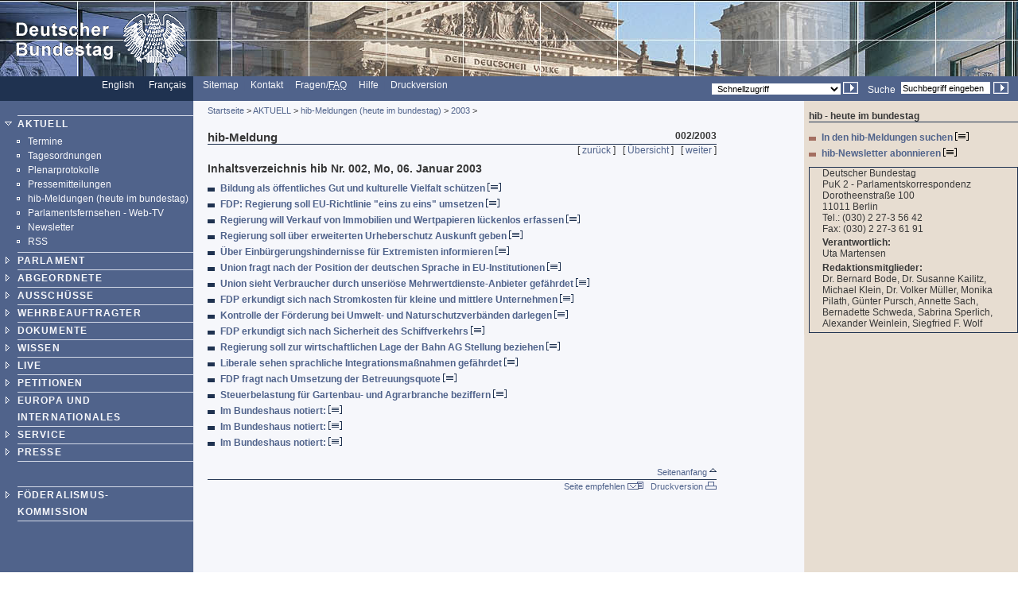

--- FILE ---
content_type: text/html; charset=UTF-8
request_url: https://webarchiv.bundestag.de/archive/2007/1105/aktuell/hib/2003/2003_002/index.html
body_size: 4726
content:
<!DOCTYPE html PUBLIC "-//W3C//DTD XHTML 1.0 Transitional//EN"
    "http://www.w3.org/TR/xhtml1/DTD/xhtml1-transitional.dtd">
<html xmlns="http://www.w3.org/1999/xhtml" xml:lang="de" lang="de">
<!-- Mirrored from www.bundestag.de/aktuell/hib/2003/2003_002/index.html by HTTrack Website Copier/3.x [XR&CO'2004], Mon, 05 Nov 2007 14:55:34 GMT -->
<head>
<meta name="generator" content=
"HTML Tidy for Windows (vers 7 December 2008), see www.w3.org" />
<meta name="generator" content=
"NPS by Infopark AG; TE 6.0.3HF6-9413 (r12152); 0cc21e46242c142055c1cdf4136897e1c6836430654abd52" />
<link rel="stylesheet" type="text/css" href=
"../../../../layout/css/btg.css" media="all" />
<link rel="stylesheet" type="text/css" href=
"../../../../layout/css/print.css" media="print" />
<!--[if lt IE 7]>
<link rel="stylesheet" type="text/css" href="../../../../layout/css/btg_msie.css" />
<![endif]-->
<!--[if gte IE 7]>
<link rel="stylesheet" type="text/css" href="../../../../layout/css/btg_msie7.css" />
<![endif]-->
<link rel="stylesheet" type="text/css" href=
"../../../../layout/css/bildergalerie.css" media="all" />
<meta http-equiv="language" content="de" />
<meta http-equiv="content-type" content=
"text/html; charset=us-ascii" />
<meta name="keywords" content=
"Aktuell, Pressemeldung, hib, Mitteilung," />
<meta name="author" content="Referat PI 4 - M&uuml;" />
<meta name="Datum" content="06.01.2003" />
<meta name="Jahr" content="2003" />
<meta name="hibsachgebiet" content="Bundestagsnachrichten" />
<meta name="date" content="06.01.2003" />
<meta name="Suchausgabe" content="2003" />
<meta name="generator" content=
"Infopark NPS 6 customized by Babiel GmbH D&uuml;sseldorf, Berlin" />
<meta name="author" content="Deutscher Bundestag" />
<meta name="publisher" content="Deutscher Bundestag" />
<meta name="copyright" content="Deutscher Bundestag" />
<meta name="revisit" content="7" />
<meta name="audience" content="all" />
<meta name="robots" content="noindex, follow" />
<meta name="webindex" content="exclude" />
<link rel="shortcut icon" href=
"http://www.bundestag.de/favicon.ico" />
<link rel="alternate" type="application/rss+xml" href=
"http://www.bundestag.de/aktuell/RSS/Bundestag_HiB.rss" title=
"hib-Meldungen des Deutschen Bundestages" />
<link rel="alternate" type="application/rss+xml" href=
"http://www.bundestag.de/aktuell/RSS/Bundestag_Presse.rss" title=
"Pressemitteilungen des Deutschen Bundestages" />
<link rel="alternate" type="application/rss+xml" href=
"http://www.bundestag.de/aktuell/RSS/Bundestag_WD.rss" title=
"Analysen und Gutachten der Wissenschaftlichen Dienste" />
<link rel="alternate" type="application/rss+xml" href=
"http://www.bundestag.de/aktuell/RSS/Bundestag_Aktuelle_Themen.rss"
title="Aktuelle Themen des Deutschen Bundestages" />
<link rel="search" type="text/html" href=
"../../../../interakt/suche/index.html" title="Suche" />
<link rel="contents" type="text/html" href=
"../../../../sitemap/index.html" title="&Uuml;bersicht" />
<link rel="copyright" type="text/html" href=
"../../../../interakt/impressum/index.html" title="Impressum" />
<title>Deutscher Bundestag: hib Nr. 002, Mo, 06. Januar 2003, 12:15
Uhr</title>

<script type="text/javascript">
//<![CDATA[
function NeuFenster (url, breite, hoehe) {
  links = (screen.width - breite) / 2;
  oben = (screen.height - hoehe) / 2;
  WinProps = "height="+hoehe+",width="+breite+",top="+oben+",left="+links+""
  zent = window.open(url, "bild", WinProps);
  zent.focus();
}
//]]>
</script>
<script type="text/javascript" src="../../../../script/jquery.js">
</script>
<script type="text/javascript" src=
"../../../../script/thickbox.js">
</script>
</head>
<body>
<!--noindex-->
<div class="hide"><a href="#btcontent">Direkt zum Inhalt
springen</a></div>
<div id="bildLeisteE"><a href="../../../../index.html" name="top"
title="Deutscher Bundestag - zur Startseite" id="top"><img src=
"../../../../layout/bilder/logo.gif" width="234" height="96" title=
"" alt=
"Bildwortmarke des Deutschen Bundestages . - Schriftzug und Bundestagsadler" /></a></div>
<div id="serviceLeiste">
<div class="serviceLeisteSprache"><a href=
"../../../../htdocs_e/parliament/index.html" hreflang="en" title=
"English homepage"><span lang="en" xml:lang="en">English</span></a>
&nbsp;&nbsp; <span class="div0">|</span> <a href=
"../../../../htdocs_f/parlement/index.html" hreflang="fr" title=
"Accueil Fran&ccedil;ais"><span lang="fr" xml:lang=
"fr">Fran&ccedil;ais</span></a> &nbsp;&nbsp;</div>
<div class="serviceLeisteMenue">&nbsp;<span class=
"div1">|</span>&nbsp; <a href="../../../../sitemap/index.html"
title="Sitemap"><span lang="en" xml:lang="en">Sitemap</span></a>
&nbsp;<span class="div1">|</span>&nbsp; <a href=
"../../../../interakt/dialog/index.html" title=
"Kontakt">Kontakt</a> &nbsp;<span class="div1">|</span>&nbsp;
<a href="../../../../interakt/faq/index.html" title=
"H&auml;ufig gestellte Fragen und Antworten">Fragen/<abbr title=
"Frequently asked Questions" lang="en" xml:lang="en">FAQ</abbr></a>
&nbsp;<span class="div1">|</span>&nbsp; <a href=
"../../../../hilfe.html" title=
"Anleitung zur Nutzung des Internet-Angebotes">Hilfe</a>
&nbsp;<span class="div1">|</span>&nbsp; <a href=
"../../../../../../../cgi/handlefunctionorform.php?file=2007/1105/aktuell/hib/2003/2003_002/index.html"
title="Druckversion">Druckversion</a></div>
<div class="serviceLeisteSucheQF">
<div class="serviceLeisteSuche">
<form name="searchForm" id="form1" method="get" action=
"../../../../../../../cgi/searchindex.php"><input type="hidden"
name="arne_refFile" value=
"2007/1105/aktuell/hib/2003/2003_002/index.html" /><input type=
"hidden" name="arne_refSnapShotID" value="1061" /><label for=
"Volltextsuche">Suche</label>&nbsp; <input type="text" value=
"Suchbegriff eingeben" name="oneOfTheseWords" id="Volltextsuche"
title="Suchbegriff eingeben" class="inputSuche" onblur=
"if(this.value=='')this.value='Suchbegriff eingeben';" onfocus=
"if(this.value=='Suchbegriff eingeben')this.value='';" />
<input type="image" src="../../../../layout/bilder/sucheklein2.gif"
alt="Suchen" /> <input type="hidden" name="searchType" value=
"simple" /></form>
</div>
<div class="serviceLeisteQuickfinder">
<form action="../../../../../../../cgi/handlefunctionorform.php">
<input type="hidden" name="arne_refFile" value=
"2007/1105/aktuell/hib/2003/2003_002/index.html" /><input type=
"hidden" name="arne_refSnapShotID" value="1061" /><select id=
"quickfinder" name="q" class="inputText">
<option>Schnellzugriff</option>
<option value=
"http://www.bundestag.de/parlament/plenargeschehen/sitzungskalender/index.html">
Sitzungskalender</option>
<option value="http://www.dip21.de">Drucksachen</option>
<option value=
"http://www.bundestag.de/interakt/besucherinfo/index.html">Besuchen
Sie uns</option>
<option value="http://www.bundestag.de/aktuell/presse/">
Pressemitteilungen</option>
<option value="http://www.bundestag.de/aktuell/hib/">
HiB-Meldungen</option>
<option value=
"http://www.bundestag.de/parlament/funktion/gesetze/grundgesetz/index.html">
Grundgesetz</option>
<option value="http://www.bundestag.de/live/tv/index.html">
Web-TV</option>
<option value=
"http://www.bundestag.de/parlament/ausschuesse/index.html">
Aussch&uuml;sse</option>
<option value=
"http://www.bundestag.de/interakt/infomat/index.html">
Infomaterial</option>
</select> <input type="image" src=
"../../../../layout/bilder/sucheklein2.gif" alt=
"Zur gew&auml;hlten Seite" /></form>
</div>
</div>
</div>
<div class="hidden"><a href="#btcontent"></a></div>
<div id="wrapperLinks" class="clearFix">
<div id="wrapperRechts" class="clearFix">
<div id="navigation"><!--noindex-->
<div id="navigationMenu"><br />
<ul>
<li class="menuASub linieOben"><a href=
"../../../../aktuell/index.html">AKTUELL</a>
<div class="subMenu">
<ul>
<li class="menuBNoSub">
<!-- Original-Link war: <a href="http://suche.bundestag.de/kalendersuche/index.jsp"> Ende Original-Link --><a href="../../../../../../../cgi/handleexternlink.php?id=1061&amp;linkID=1"
target="_blank">Termine</a></li>
<li class="menuBNoSub"><a href=
"../../../../aktuell/tagesordnung.html">Tagesordnungen</a></li>
<li class="menuBNoSub"><a href=
"../../../../aktuell/plenprot.html">Plenarprotokolle</a></li>
<li class="menuBNoSub"><a href=
"../../../../aktuell/presse/index.html">Pressemitteilungen</a></li>
<li class="menuBNoSub"><a href=
"../../../../aktuell/hib/index.html">hib-Meldungen (heute im
bundestag)</a></li>
<li class="menuBNoSub"><a href=
"../../../../aktuell/webTVLink.html">Parlamentsfernsehen -
Web-TV</a></li>
<li class="menuBNoSub"><a href=
"../../../../aktuell/mailing/index.html">Newsletter</a></li>
<li class="menuBNoSub"><a href=
"../../../../aktuell/RSS/index.html">RSS</a></li>
</ul>
</div>
</li>
<li class="menuA"><a href=
"../../../../parlament/index.html">PARLAMENT</a></li>
<li class="menuA"><a href=
"../../../../mdb/index.html">ABGEORDNETE</a></li>
<li class="menuA"><a href=
"../../../../ausschuesse/index.html">AUSSCH&Uuml;SSE</a></li>
<li class="menuA"><a href=
"../../../../wehrbeauftragter/index.html">WEHRBEAUFTRAGTER</a></li>
<li class="menuA"><a href=
"../../../../bic/index.html">DOKUMENTE</a></li>
<li class="menuA"><a href=
"../../../../wissen/index.html">WISSEN</a></li>
<li class="menuA"><a href=
"../../../../live/index.html">LIVE</a></li>
<li class="menuA">
<!-- Original-Link war: <a href="http://e-petitionen.bundestag.de" title="Petitionen"> Ende Original-Link --><a href="../../../../../../../cgi/handleexternlink.php?id=1061&amp;linkID=2"
target="_blank">PETITIONEN</a></li>
<li class="menuA"><a href="../../../../internat/index.html">EUROPA
UND INTERNATIONALES</a></li>
<li class="menuA"><a href=
"../../../../interakt/index.html">SERVICE</a></li>
<li class="menuA"><a href=
"../../../../presse/index.html">PRESSE</a></li>
</ul>
<br />
<br />
<ul>
<li class="menuA linieOben"><a href=
"../../../../parlament/gremien/foederalismus2/index.html">F&Ouml;DERALISMUS-<br />

KOMMISSION</a></li>
</ul>
</div>
<div id="navigationService"><br />
<ul>
<li class="menuASelect linieOben">
<!-- Original-Link war: <a href="http://www.mitmischen.de" target="_blank" title="mitmischen.de"> Ende Original-Link --><a href="../../../../../../../cgi/handleexternlink.php?id=1061&amp;linkID=3"
target="_blank">F&uuml;r Jugendliche<br />
<img src=
"http://www.bundestag.de/layout/bilderallg/mitmischenlogo.gif" alt=
"Logo mitmischen.de" /></a></li>
<li class="menuASelect linieOben">
<!-- Original-Link war: <a href="http://www.kuppelkucker.de" target="_blank" title="kuppelkucker.de"> Ende Original-Link --><a href="../../../../../../../cgi/handleexternlink.php?id=1061&amp;linkID=4"
target="_blank">F&uuml;r Kinder<br />
<img src=
"http://www.bundestag.de/layout/bilderallg/kuppelkuckerlogo.gif"
alt="Logo kuppelkucker.de" /></a></li>
<li class="menuA linieOben"><a href=
"../../../../ausstellung/index.html">Ausstellungen</a></li>
<li class="menuA"><a href=
"../../../../parlamentspreise/index.html">Parlamentspreise</a></li>
<li class="menuANoSub"><a href=
"../../../../bau_kunst/index.html">Architektur und Kunst</a></li>
<li class="menuA"><a href=
"../../../../geschichte/index.html">Geschichte</a></li>
</ul>
<br />
<br />
<ul>
<li class="menuS"><a href=
"../../../../interakt/impressum/index.html">Impressum /
Datenschutz</a></li>
</ul>
</div>
<div class="contextAbschluss"></div>
<!--/noindex--></div>
<!--09.05.2006-->
<!--/noindex-->
<!--noindex-->
<div id="content">
<div id="contentMikronavigation"><a href=
"../../../../index.html">Startseite</a> &gt; <a href=
"../../../index.html">AKTUELL</a> &gt; <a href=
"../../index.html">hib-Meldungen (heute im bundestag)</a> &gt;
<a href="../index.html">2003</a> &gt;</div>
<div id="contentHeader">
<div class="contentHeaderLinks">hib-Meldung</div>
<div class="contentHeaderRechts">002/2003</div>
<div class="contentHeaderDiv"></div>
</div>
<div id="contentStand"></div>
<div id="contentBinnennavigation">[ <a href=
"../2003_003/index.html">zur&uuml;ck</a> ] &nbsp; [ <a href=
"../index.html">&Uuml;bersicht</a> ] &nbsp; [ <a href=
"../2003_001/index.html">weiter</a> ]</div>
<!--DRUCK--><!--/noindex-->
<div id="contentInhalt"><a name="btcontent" id="btcontent"></a>
<div class="ciTitle">
<h1>Inhaltsverzeichnis hib Nr. 002, Mo, 06. Januar 2003</h1>
</div>
<div class="ciText">
<ul class="ciUebersicht">
<li><a href="01.html">Bildung als &ouml;ffentliches Gut und
kulturelle Vielfalt sch&uuml;tzen <img src=
"../../../../layout/bilder/doc_trans.gif" alt="[HTML]" width="17"
height="11" /></a></li>
<li><a href="02.html">FDP: Regierung soll EU-Richtlinie "eins zu
eins" umsetzen <img src="../../../../layout/bilder/doc_trans.gif"
alt="[HTML]" width="17" height="11" /></a></li>
<li><a href="03.html">Regierung will Verkauf von Immobilien und
Wertpapieren l&uuml;ckenlos erfassen <img src=
"../../../../layout/bilder/doc_trans.gif" alt="[HTML]" width="17"
height="11" /></a></li>
<li><a href="04.html">Regierung soll &uuml;ber erweiterten
Urheberschutz Auskunft geben <img src=
"../../../../layout/bilder/doc_trans.gif" alt="[HTML]" width="17"
height="11" /></a></li>
<li><a href="05.html">&Uuml;ber Einb&uuml;rgerungshindernisse
f&uuml;r Extremisten informieren <img src=
"../../../../layout/bilder/doc_trans.gif" alt="[HTML]" width="17"
height="11" /></a></li>
<li><a href="06.html">Union fragt nach der Position der deutschen
Sprache in EU-Institutionen <img src=
"../../../../layout/bilder/doc_trans.gif" alt="[HTML]" width="17"
height="11" /></a></li>
<li><a href="07.html">Union sieht Verbraucher durch unseri&ouml;se
Mehrwertdienste-Anbieter gef&auml;hrdet <img src=
"../../../../layout/bilder/doc_trans.gif" alt="[HTML]" width="17"
height="11" /></a></li>
<li><a href="08.html">FDP erkundigt sich nach Stromkosten f&uuml;r
kleine und mittlere Unternehmen <img src=
"../../../../layout/bilder/doc_trans.gif" alt="[HTML]" width="17"
height="11" /></a></li>
<li><a href="09.html">Kontrolle der F&ouml;rderung bei Umwelt- und
Naturschutzverb&auml;nden darlegen <img src=
"../../../../layout/bilder/doc_trans.gif" alt="[HTML]" width="17"
height="11" /></a></li>
<li><a href="10.html">FDP erkundigt sich nach Sicherheit des
Schiffverkehrs <img src="../../../../layout/bilder/doc_trans.gif"
alt="[HTML]" width="17" height="11" /></a></li>
<li><a href="11.html">Regierung soll zur wirtschaftlichen Lage der
Bahn AG Stellung beziehen <img src=
"../../../../layout/bilder/doc_trans.gif" alt="[HTML]" width="17"
height="11" /></a></li>
<li><a href="12.html">Liberale sehen sprachliche
Integrationsma&szlig;nahmen gef&auml;hrdet <img src=
"../../../../layout/bilder/doc_trans.gif" alt="[HTML]" width="17"
height="11" /></a></li>
<li><a href="13.html">FDP fragt nach Umsetzung der Betreuungsquote
<img src="../../../../layout/bilder/doc_trans.gif" alt="[HTML]"
width="17" height="11" /></a></li>
<li><a href="14.html">Steuerbelastung f&uuml;r Gartenbau- und
Agrarbranche beziffern <img src=
"../../../../layout/bilder/doc_trans.gif" alt="[HTML]" width="17"
height="11" /></a></li>
<li><a href="15.html">Im Bundeshaus notiert: <img src=
"../../../../layout/bilder/doc_trans.gif" alt="[HTML]" width="17"
height="11" /></a></li>
<li><a href="16.html">Im Bundeshaus notiert: <img src=
"../../../../layout/bilder/doc_trans.gif" alt="[HTML]" width="17"
height="11" /></a></li>
<li><a href="17.html">Im Bundeshaus notiert: <img src=
"../../../../layout/bilder/doc_trans.gif" alt="[HTML]" width="17"
height="11" /></a></li>
</ul>
</div>
<div class="clear"></div>
</div>
<div class="clearprint"></div>
<div class="hide">Quelle:
http://www.bundestag.de/aktuell/hib/2003/2003_002/</div>
<!--noindex--><!--DRUCKENDE-->
<div id="contentFuss"><a href="#top">Seitenanfang <img src=
"../../../../layout/bilder/top2.gif" alt="" width="9" height=
"9" /></a></div>
<div id="contentFussDruck"><a href=
"../../../../../../../cgi/handlefunctionorform.php?file=2007/1105/aktuell/hib/2003/2003_002/index.html">
Seite empfehlen <img src="../../../../layout/bilder/recommend.gif"
alt="" width="20" height="10" /></a> &nbsp; <a href=
"../../../../../../../cgi/handlefunctionorform.php?file=2007/1105/aktuell/hib/2003/2003_002/index.html"
title="">Druckversion <img src=
"../../../../layout/bilder/druckA.gif" alt="" width="14" height=
"10" /></a></div>
</div>
<!--/noindex-->
<!--noindex-->
<div id="context"><!--noindex-->
<div id="contextInhalt">
<div class="contextHead">
<h3>hib - heute im bundestag</h3>
</div>
<ul class="contextUL1">
<li class="contextLI1">
<!-- Original-Link war: <a href="http://suche.bundestag.de/hibsuche/hibsuche.jsp" title="Zur hib-Suche auf dem Suchserver des Deutschen Bundestages wechseln"> Ende Original-Link --><a href="../../../../../../../cgi/handleexternlink.php?id=1061&amp;linkID=1737"
target="_blank">In den hib-Meldungen suchen <img src=
"../../../../layout/bilder/icon_doc_ct.gif" alt="[HTML]" width="17"
height="11" /></a></li>
<li class="contextLI1"><a href=
"../../../mailing/hib_newsletter/emailverteiler.asp" title=
"hib-Newsletter">hib-Newsletter abonnieren <img src=
"../../../../layout/bilder/icon_doc_ct.gif" alt="[HTML]" width="17"
height="11" /></a></li>
</ul>
<div class="rahmen">
<p>Deutscher Bundestag<br />
PuK 2 - Parlamentskorrespondenz<br />
Dorotheenstra&szlig;e 100<br />
11011 Berlin<br />
Tel.: (030) 2 27-3 56 42<br />
Fax: (030) 2 27-3 61 91</p>
<p><strong>Verantwortlich:</strong><br />
Uta Martensen</p>
<p><strong>Redaktionsmitglieder:</strong><br />
Dr.&nbsp;Bernard&nbsp;Bode, Dr.&nbsp;Susanne&nbsp;Kailitz,
Michael&nbsp;Klein, Dr.&nbsp;Volker&nbsp;M&uuml;ller, Monika
Pilath, G&uuml;nter Pursch, Annette Sach, Bernadette Schweda,
Sabrina&nbsp;Sperlich, Alexander Weinlein,
Siegfried&nbsp;F.&nbsp;Wolf</p>
</div>
</div>
<div class="contextAbschluss"></div>
<!--/noindex--></div>
<!--/noindex--></div>
</div>
<!-- track -->
<!-- Mirrored from www.bundestag.de/aktuell/hib/2003/2003_002/index.html by HTTrack Website Copier/3.x [XR&CO'2004], Mon, 05 Nov 2007 14:55:34 GMT -->
</body>
</html>
